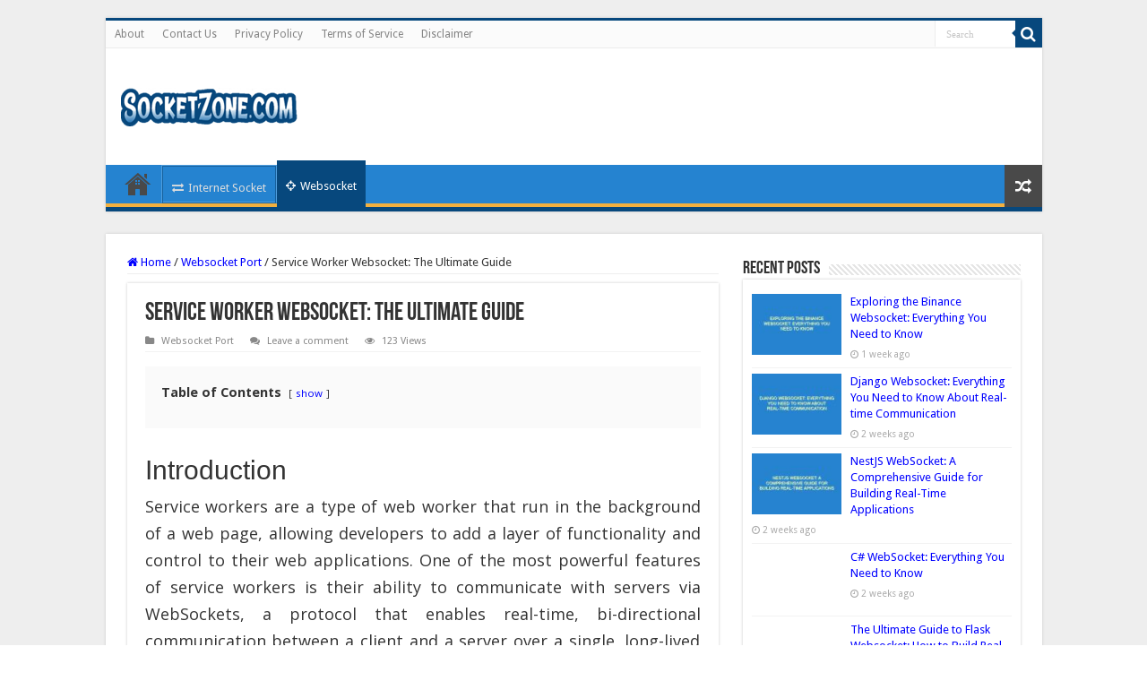

--- FILE ---
content_type: text/html; charset=UTF-8
request_url: https://socketzone.com/798/service-worker-websocket
body_size: 17510
content:
<!DOCTYPE html><html lang="en-US" prefix="og: https://ogp.me/ns#" prefix="og: http://ogp.me/ns#"><head><meta charset="UTF-8" /><link rel="profile" href="https://gmpg.org/xfn/11" /><link rel="pingback" href="https://socketzone.com/xmlrpc.php" /><meta property="og:title" content="Service Worker Websocket: The Ultimate Guide - SocketZone.com"/><meta property="og:type" content="article"/><meta property="og:description" content="IntroductionService workers are a type of web worker that run in the background of a web page, allow"/><meta property="og:url" content="https://socketzone.com/798/service-worker-websocket"/><meta property="og:site_name" content="SocketZone.com"/><meta property="og:image" content="https://socketzone.com/wp-content/uploads/2023/06/service-worker-websocket-the-ultimate-guide_798.jpg" /><title>Service Worker Websocket: The Ultimate Guide</title><meta name="description" content="Service Worker Websocket: The Ultimate Guide - Service workers are a type of web worker that run in the background of a web page, allowing developers to add a"/><meta name="robots" content="follow, index, max-snippet:-1, max-video-preview:-1, max-image-preview:large"/><link rel="canonical" href="https://socketzone.com/798/service-worker-websocket" /><meta property="og:locale" content="en_US" /><meta property="og:type" content="article" /><meta property="og:title" content="Service Worker Websocket: The Ultimate Guide" /><meta property="og:description" content="Service Worker Websocket: The Ultimate Guide - Service workers are a type of web worker that run in the background of a web page, allowing developers to add a" /><meta property="og:url" content="https://socketzone.com/798/service-worker-websocket" /><meta property="og:site_name" content="SocketZone.com" /><meta property="article:section" content="Websocket Port" /><meta property="og:image" content="https://socketzone.com/wp-content/uploads/2023/06/service-worker-websocket-the-ultimate-guide_798.jpg" /><meta property="og:image:secure_url" content="https://socketzone.com/wp-content/uploads/2023/06/service-worker-websocket-the-ultimate-guide_798.jpg" /><meta property="og:image:width" content="800" /><meta property="og:image:height" content="600" /><meta property="og:image:alt" content="service worker websocket" /><meta property="og:image:type" content="image/jpeg" /><meta property="article:published_time" content="2022-04-13T17:37:00+00:00" /><meta name="twitter:card" content="summary_large_image" /><meta name="twitter:title" content="Service Worker Websocket: The Ultimate Guide" /><meta name="twitter:description" content="Service Worker Websocket: The Ultimate Guide - Service workers are a type of web worker that run in the background of a web page, allowing developers to add a" /><meta name="twitter:image" content="https://socketzone.com/wp-content/uploads/2023/06/service-worker-websocket-the-ultimate-guide_798.jpg" /> <script type="application/ld+json" class="rank-math-schema">{"@context":"https://schema.org","@graph":[{"@type":["Person","Organization"],"@id":"https://socketzone.com/#person","name":"sockzone","logo":{"@type":"ImageObject","@id":"https://socketzone.com/#logo","url":"https://socketzone.com/wp-content/uploads/2022/12/cropped-favicon.png","contentUrl":"https://socketzone.com/wp-content/uploads/2022/12/cropped-favicon.png","caption":"SocketZone.com","inLanguage":"en-US","width":"512","height":"512"},"image":{"@type":"ImageObject","@id":"https://socketzone.com/#logo","url":"https://socketzone.com/wp-content/uploads/2022/12/cropped-favicon.png","contentUrl":"https://socketzone.com/wp-content/uploads/2022/12/cropped-favicon.png","caption":"SocketZone.com","inLanguage":"en-US","width":"512","height":"512"}},{"@type":"WebSite","@id":"https://socketzone.com/#website","url":"https://socketzone.com","name":"SocketZone.com","publisher":{"@id":"https://socketzone.com/#person"},"inLanguage":"en-US"},{"@type":"ImageObject","@id":"https://socketzone.com/wp-content/uploads/2023/06/service-worker-websocket-the-ultimate-guide_798.jpg","url":"https://socketzone.com/wp-content/uploads/2023/06/service-worker-websocket-the-ultimate-guide_798.jpg","width":"800","height":"600","inLanguage":"en-US"},{"@type":"WebPage","@id":"https://socketzone.com/798/service-worker-websocket#webpage","url":"https://socketzone.com/798/service-worker-websocket","name":"Service Worker Websocket: The Ultimate Guide","datePublished":"2022-04-13T17:37:00+00:00","dateModified":"2022-04-13T17:37:00+00:00","isPartOf":{"@id":"https://socketzone.com/#website"},"primaryImageOfPage":{"@id":"https://socketzone.com/wp-content/uploads/2023/06/service-worker-websocket-the-ultimate-guide_798.jpg"},"inLanguage":"en-US"},{"@type":"Person","@id":"https://socketzone.com/798/service-worker-websocket#author","name":"sockzone","image":{"@type":"ImageObject","@id":"https://secure.gravatar.com/avatar/6594a65c7d5ea409105397d7764b40f49bf35a90f84e03af89a98e37c1d4909f?s=96&amp;d=mm&amp;r=g","url":"https://secure.gravatar.com/avatar/6594a65c7d5ea409105397d7764b40f49bf35a90f84e03af89a98e37c1d4909f?s=96&amp;d=mm&amp;r=g","caption":"sockzone","inLanguage":"en-US"},"sameAs":["https://socketzone.com"]},{"@type":"BlogPosting","headline":"Service Worker Websocket: The Ultimate Guide","keywords":"service worker websocket","datePublished":"2022-04-13T17:37:00+00:00","dateModified":"2022-04-13T17:37:00+00:00","articleSection":"Websocket Port","author":{"@id":"https://socketzone.com/798/service-worker-websocket#author","name":"sockzone"},"publisher":{"@id":"https://socketzone.com/#person"},"description":"Service Worker Websocket: The Ultimate Guide - Service workers are a type of web worker that run in the background of a web page, allowing developers to add a","name":"Service Worker Websocket: The Ultimate Guide","@id":"https://socketzone.com/798/service-worker-websocket#richSnippet","isPartOf":{"@id":"https://socketzone.com/798/service-worker-websocket#webpage"},"image":{"@id":"https://socketzone.com/wp-content/uploads/2023/06/service-worker-websocket-the-ultimate-guide_798.jpg"},"inLanguage":"en-US","mainEntityOfPage":{"@id":"https://socketzone.com/798/service-worker-websocket#webpage"}}]}</script> <link rel='dns-prefetch' href='//fonts.googleapis.com' /><link rel="alternate" type="application/rss+xml" title="SocketZone.com &raquo; Feed" href="https://socketzone.com/feed" /><link rel="alternate" type="application/rss+xml" title="SocketZone.com &raquo; Comments Feed" href="https://socketzone.com/comments/feed" /><link rel="alternate" type="application/rss+xml" title="SocketZone.com &raquo; Service Worker Websocket: The Ultimate Guide Comments Feed" href="https://socketzone.com/798/service-worker-websocket/feed" /><link rel="alternate" title="oEmbed (JSON)" type="application/json+oembed" href="https://socketzone.com/wp-json/oembed/1.0/embed?url=https%3A%2F%2Fsocketzone.com%2F798%2Fservice-worker-websocket" /><link rel="alternate" title="oEmbed (XML)" type="text/xml+oembed" href="https://socketzone.com/wp-json/oembed/1.0/embed?url=https%3A%2F%2Fsocketzone.com%2F798%2Fservice-worker-websocket&#038;format=xml" /><style id='wp-img-auto-sizes-contain-inline-css' type='text/css'>img:is([sizes=auto i],[sizes^="auto," i]){contain-intrinsic-size:3000px 1500px}
/*# sourceURL=wp-img-auto-sizes-contain-inline-css */</style><style id='wp-emoji-styles-inline-css' type='text/css'>img.wp-smiley, img.emoji {
		display: inline !important;
		border: none !important;
		box-shadow: none !important;
		height: 1em !important;
		width: 1em !important;
		margin: 0 0.07em !important;
		vertical-align: -0.1em !important;
		background: none !important;
		padding: 0 !important;
	}
/*# sourceURL=wp-emoji-styles-inline-css */</style><link data-optimized="1" rel='stylesheet' id='wp-block-library-css' href='https://socketzone.com/wp-content/litespeed/css/92ea23517a9a0dc9150f302d3b4f8a2f.css?ver=f8a2f' type='text/css' media='all' /><style id='global-styles-inline-css' type='text/css'>:root{--wp--preset--aspect-ratio--square: 1;--wp--preset--aspect-ratio--4-3: 4/3;--wp--preset--aspect-ratio--3-4: 3/4;--wp--preset--aspect-ratio--3-2: 3/2;--wp--preset--aspect-ratio--2-3: 2/3;--wp--preset--aspect-ratio--16-9: 16/9;--wp--preset--aspect-ratio--9-16: 9/16;--wp--preset--color--black: #000000;--wp--preset--color--cyan-bluish-gray: #abb8c3;--wp--preset--color--white: #ffffff;--wp--preset--color--pale-pink: #f78da7;--wp--preset--color--vivid-red: #cf2e2e;--wp--preset--color--luminous-vivid-orange: #ff6900;--wp--preset--color--luminous-vivid-amber: #fcb900;--wp--preset--color--light-green-cyan: #7bdcb5;--wp--preset--color--vivid-green-cyan: #00d084;--wp--preset--color--pale-cyan-blue: #8ed1fc;--wp--preset--color--vivid-cyan-blue: #0693e3;--wp--preset--color--vivid-purple: #9b51e0;--wp--preset--gradient--vivid-cyan-blue-to-vivid-purple: linear-gradient(135deg,rgb(6,147,227) 0%,rgb(155,81,224) 100%);--wp--preset--gradient--light-green-cyan-to-vivid-green-cyan: linear-gradient(135deg,rgb(122,220,180) 0%,rgb(0,208,130) 100%);--wp--preset--gradient--luminous-vivid-amber-to-luminous-vivid-orange: linear-gradient(135deg,rgb(252,185,0) 0%,rgb(255,105,0) 100%);--wp--preset--gradient--luminous-vivid-orange-to-vivid-red: linear-gradient(135deg,rgb(255,105,0) 0%,rgb(207,46,46) 100%);--wp--preset--gradient--very-light-gray-to-cyan-bluish-gray: linear-gradient(135deg,rgb(238,238,238) 0%,rgb(169,184,195) 100%);--wp--preset--gradient--cool-to-warm-spectrum: linear-gradient(135deg,rgb(74,234,220) 0%,rgb(151,120,209) 20%,rgb(207,42,186) 40%,rgb(238,44,130) 60%,rgb(251,105,98) 80%,rgb(254,248,76) 100%);--wp--preset--gradient--blush-light-purple: linear-gradient(135deg,rgb(255,206,236) 0%,rgb(152,150,240) 100%);--wp--preset--gradient--blush-bordeaux: linear-gradient(135deg,rgb(254,205,165) 0%,rgb(254,45,45) 50%,rgb(107,0,62) 100%);--wp--preset--gradient--luminous-dusk: linear-gradient(135deg,rgb(255,203,112) 0%,rgb(199,81,192) 50%,rgb(65,88,208) 100%);--wp--preset--gradient--pale-ocean: linear-gradient(135deg,rgb(255,245,203) 0%,rgb(182,227,212) 50%,rgb(51,167,181) 100%);--wp--preset--gradient--electric-grass: linear-gradient(135deg,rgb(202,248,128) 0%,rgb(113,206,126) 100%);--wp--preset--gradient--midnight: linear-gradient(135deg,rgb(2,3,129) 0%,rgb(40,116,252) 100%);--wp--preset--font-size--small: 13px;--wp--preset--font-size--medium: 20px;--wp--preset--font-size--large: 36px;--wp--preset--font-size--x-large: 42px;--wp--preset--spacing--20: 0.44rem;--wp--preset--spacing--30: 0.67rem;--wp--preset--spacing--40: 1rem;--wp--preset--spacing--50: 1.5rem;--wp--preset--spacing--60: 2.25rem;--wp--preset--spacing--70: 3.38rem;--wp--preset--spacing--80: 5.06rem;--wp--preset--shadow--natural: 6px 6px 9px rgba(0, 0, 0, 0.2);--wp--preset--shadow--deep: 12px 12px 50px rgba(0, 0, 0, 0.4);--wp--preset--shadow--sharp: 6px 6px 0px rgba(0, 0, 0, 0.2);--wp--preset--shadow--outlined: 6px 6px 0px -3px rgb(255, 255, 255), 6px 6px rgb(0, 0, 0);--wp--preset--shadow--crisp: 6px 6px 0px rgb(0, 0, 0);}:where(.is-layout-flex){gap: 0.5em;}:where(.is-layout-grid){gap: 0.5em;}body .is-layout-flex{display: flex;}.is-layout-flex{flex-wrap: wrap;align-items: center;}.is-layout-flex > :is(*, div){margin: 0;}body .is-layout-grid{display: grid;}.is-layout-grid > :is(*, div){margin: 0;}:where(.wp-block-columns.is-layout-flex){gap: 2em;}:where(.wp-block-columns.is-layout-grid){gap: 2em;}:where(.wp-block-post-template.is-layout-flex){gap: 1.25em;}:where(.wp-block-post-template.is-layout-grid){gap: 1.25em;}.has-black-color{color: var(--wp--preset--color--black) !important;}.has-cyan-bluish-gray-color{color: var(--wp--preset--color--cyan-bluish-gray) !important;}.has-white-color{color: var(--wp--preset--color--white) !important;}.has-pale-pink-color{color: var(--wp--preset--color--pale-pink) !important;}.has-vivid-red-color{color: var(--wp--preset--color--vivid-red) !important;}.has-luminous-vivid-orange-color{color: var(--wp--preset--color--luminous-vivid-orange) !important;}.has-luminous-vivid-amber-color{color: var(--wp--preset--color--luminous-vivid-amber) !important;}.has-light-green-cyan-color{color: var(--wp--preset--color--light-green-cyan) !important;}.has-vivid-green-cyan-color{color: var(--wp--preset--color--vivid-green-cyan) !important;}.has-pale-cyan-blue-color{color: var(--wp--preset--color--pale-cyan-blue) !important;}.has-vivid-cyan-blue-color{color: var(--wp--preset--color--vivid-cyan-blue) !important;}.has-vivid-purple-color{color: var(--wp--preset--color--vivid-purple) !important;}.has-black-background-color{background-color: var(--wp--preset--color--black) !important;}.has-cyan-bluish-gray-background-color{background-color: var(--wp--preset--color--cyan-bluish-gray) !important;}.has-white-background-color{background-color: var(--wp--preset--color--white) !important;}.has-pale-pink-background-color{background-color: var(--wp--preset--color--pale-pink) !important;}.has-vivid-red-background-color{background-color: var(--wp--preset--color--vivid-red) !important;}.has-luminous-vivid-orange-background-color{background-color: var(--wp--preset--color--luminous-vivid-orange) !important;}.has-luminous-vivid-amber-background-color{background-color: var(--wp--preset--color--luminous-vivid-amber) !important;}.has-light-green-cyan-background-color{background-color: var(--wp--preset--color--light-green-cyan) !important;}.has-vivid-green-cyan-background-color{background-color: var(--wp--preset--color--vivid-green-cyan) !important;}.has-pale-cyan-blue-background-color{background-color: var(--wp--preset--color--pale-cyan-blue) !important;}.has-vivid-cyan-blue-background-color{background-color: var(--wp--preset--color--vivid-cyan-blue) !important;}.has-vivid-purple-background-color{background-color: var(--wp--preset--color--vivid-purple) !important;}.has-black-border-color{border-color: var(--wp--preset--color--black) !important;}.has-cyan-bluish-gray-border-color{border-color: var(--wp--preset--color--cyan-bluish-gray) !important;}.has-white-border-color{border-color: var(--wp--preset--color--white) !important;}.has-pale-pink-border-color{border-color: var(--wp--preset--color--pale-pink) !important;}.has-vivid-red-border-color{border-color: var(--wp--preset--color--vivid-red) !important;}.has-luminous-vivid-orange-border-color{border-color: var(--wp--preset--color--luminous-vivid-orange) !important;}.has-luminous-vivid-amber-border-color{border-color: var(--wp--preset--color--luminous-vivid-amber) !important;}.has-light-green-cyan-border-color{border-color: var(--wp--preset--color--light-green-cyan) !important;}.has-vivid-green-cyan-border-color{border-color: var(--wp--preset--color--vivid-green-cyan) !important;}.has-pale-cyan-blue-border-color{border-color: var(--wp--preset--color--pale-cyan-blue) !important;}.has-vivid-cyan-blue-border-color{border-color: var(--wp--preset--color--vivid-cyan-blue) !important;}.has-vivid-purple-border-color{border-color: var(--wp--preset--color--vivid-purple) !important;}.has-vivid-cyan-blue-to-vivid-purple-gradient-background{background: var(--wp--preset--gradient--vivid-cyan-blue-to-vivid-purple) !important;}.has-light-green-cyan-to-vivid-green-cyan-gradient-background{background: var(--wp--preset--gradient--light-green-cyan-to-vivid-green-cyan) !important;}.has-luminous-vivid-amber-to-luminous-vivid-orange-gradient-background{background: var(--wp--preset--gradient--luminous-vivid-amber-to-luminous-vivid-orange) !important;}.has-luminous-vivid-orange-to-vivid-red-gradient-background{background: var(--wp--preset--gradient--luminous-vivid-orange-to-vivid-red) !important;}.has-very-light-gray-to-cyan-bluish-gray-gradient-background{background: var(--wp--preset--gradient--very-light-gray-to-cyan-bluish-gray) !important;}.has-cool-to-warm-spectrum-gradient-background{background: var(--wp--preset--gradient--cool-to-warm-spectrum) !important;}.has-blush-light-purple-gradient-background{background: var(--wp--preset--gradient--blush-light-purple) !important;}.has-blush-bordeaux-gradient-background{background: var(--wp--preset--gradient--blush-bordeaux) !important;}.has-luminous-dusk-gradient-background{background: var(--wp--preset--gradient--luminous-dusk) !important;}.has-pale-ocean-gradient-background{background: var(--wp--preset--gradient--pale-ocean) !important;}.has-electric-grass-gradient-background{background: var(--wp--preset--gradient--electric-grass) !important;}.has-midnight-gradient-background{background: var(--wp--preset--gradient--midnight) !important;}.has-small-font-size{font-size: var(--wp--preset--font-size--small) !important;}.has-medium-font-size{font-size: var(--wp--preset--font-size--medium) !important;}.has-large-font-size{font-size: var(--wp--preset--font-size--large) !important;}.has-x-large-font-size{font-size: var(--wp--preset--font-size--x-large) !important;}
/*# sourceURL=global-styles-inline-css */</style><style id='classic-theme-styles-inline-css' type='text/css'>/*! This file is auto-generated */
.wp-block-button__link{color:#fff;background-color:#32373c;border-radius:9999px;box-shadow:none;text-decoration:none;padding:calc(.667em + 2px) calc(1.333em + 2px);font-size:1.125em}.wp-block-file__button{background:#32373c;color:#fff;text-decoration:none}
/*# sourceURL=/wp-includes/css/classic-themes.min.css */</style><link data-optimized="1" rel='stylesheet' id='contact-form-7-css' href='https://socketzone.com/wp-content/litespeed/css/d4c63e26df7e56e80d5de69e6b840bd9.css?ver=40bd9' type='text/css' media='all' /><link data-optimized="1" rel='stylesheet' id='tie-parent-css-css' href='https://socketzone.com/wp-content/litespeed/css/c7e60ac01f6e88f9dac9d849f98b7a8c.css?ver=b7a8c' type='text/css' media='all' /><link data-optimized="1" rel='stylesheet' id='tie-style-css' href='https://socketzone.com/wp-content/litespeed/css/3673a9a15fcec62b7fd3de380c8ad180.css?ver=ad180' type='text/css' media='all' /><link data-optimized="1" rel='stylesheet' id='tie-ilightbox-skin-css' href='https://socketzone.com/wp-content/litespeed/css/d0dfb0929133ca24bb18ddcb633218a1.css?ver=218a1' type='text/css' media='all' /><link rel='stylesheet' id='Droid+Sans-css' href='https://fonts.googleapis.com/css?family=Droid+Sans%3Aregular%2C700' type='text/css' media='all' /><link rel='stylesheet' id='Open+Sans-css' href='https://fonts.googleapis.com/css?family=Open+Sans%3A300%2C300italic%2Cregular%2Citalic%2C600%2C600italic%2C700%2C700italic%2C800%2C800italic' type='text/css' media='all' /> <script type="text/javascript" src="https://socketzone.com/wp-includes/js/jquery/jquery.min.js" id="jquery-core-js"></script> <script data-optimized="1" type="text/javascript" src="https://socketzone.com/wp-content/litespeed/js/8d8482dc1b70ab9c282f1244e439b15b.js?ver=9b15b" id="jquery-migrate-js"></script> <script type="text/javascript" id="tie-postviews-cache-js-extra">/*  */
var tieViewsCacheL10n = {"admin_ajax_url":"https://socketzone.com/wp-admin/admin-ajax.php","post_id":"798"};
//# sourceURL=tie-postviews-cache-js-extra
/*  */</script> <script data-optimized="1" type="text/javascript" src="https://socketzone.com/wp-content/litespeed/js/8e221a9f539ebaa8009f679a0d97dece.js?ver=7dece" id="tie-postviews-cache-js"></script> <link rel="https://api.w.org/" href="https://socketzone.com/wp-json/" /><link rel="alternate" title="JSON" type="application/json" href="https://socketzone.com/wp-json/wp/v2/posts/798" /><link rel="EditURI" type="application/rsd+xml" title="RSD" href="https://socketzone.com/xmlrpc.php?rsd" /><meta name="generator" content="WordPress 6.9" /><link rel='shortlink' href='https://socketzone.com/?p=798' /><link rel="shortcut icon" href="https://socketzone.com/wp-content/uploads/2022/12/cropped-favicon.png" title="Favicon" />
<!--[if IE]> <script type="text/javascript">jQuery(document).ready(function (){ jQuery(".menu-item").has("ul").children("a").attr("aria-haspopup", "true");});</script> <![endif]-->
<!--[if lt IE 9]> <script src="https://socketzone.com/wp-content/themes/sahifa/js/html5.js"></script> <script src="https://socketzone.com/wp-content/themes/sahifa/js/selectivizr-min.js"></script> <![endif]-->
<!--[if IE 9]><link rel="stylesheet" type="text/css" media="all" href="https://socketzone.com/wp-content/themes/sahifa/css/ie9.css" />
<![endif]-->
<!--[if IE 8]><link rel="stylesheet" type="text/css" media="all" href="https://socketzone.com/wp-content/themes/sahifa/css/ie8.css" />
<![endif]-->
<!--[if IE 7]><link rel="stylesheet" type="text/css" media="all" href="https://socketzone.com/wp-content/themes/sahifa/css/ie7.css" />
<![endif]--><meta name="viewport" content="width=device-width, initial-scale=1.0" /> <script async src="https://pagead2.googlesyndication.com/pagead/js/adsbygoogle.js?client=ca-pub-8431602746959336"
     crossorigin="anonymous"></script> <link rel="stylesheet" href="https://cdnjs.cloudflare.com/ajax/libs/font-awesome/4.7.0/css/font-awesome.min.css" integrity="sha512-SfTiTlX6kk+qitfevl/7LibUOeJWlt9rbyDn92a1DqWOw9vWG2MFoays0sgObmWazO5BQPiFucnnEAjpAB+/Sw==" crossorigin="anonymous" referrerpolicy="no-referrer" /><style type="text/css" media="screen">body{
	font-family: 'Droid Sans';
}

body.single .entry, body.page .entry{
	font-family: 'Open Sans';
	font-size : 18px;
	font-weight: normal;
	font-style: normal;
}

#main-nav,
.cat-box-content,
#sidebar .widget-container,
.post-listing,
#commentform {
	border-bottom-color: #07487d;
}

.search-block .search-button,
#topcontrol,
#main-nav ul li.current-menu-item a,
#main-nav ul li.current-menu-item a:hover,
#main-nav ul li.current_page_parent a,
#main-nav ul li.current_page_parent a:hover,
#main-nav ul li.current-menu-parent a,
#main-nav ul li.current-menu-parent a:hover,
#main-nav ul li.current-page-ancestor a,
#main-nav ul li.current-page-ancestor a:hover,
.pagination span.current,
.share-post span.share-text,
.flex-control-paging li a.flex-active,
.ei-slider-thumbs li.ei-slider-element,
.review-percentage .review-item span span,
.review-final-score,
.button,
a.button,
a.more-link,
#main-content input[type="submit"],
.form-submit #submit,
#login-form .login-button,
.widget-feedburner .feedburner-subscribe,
input[type="submit"],
#buddypress button,
#buddypress a.button,
#buddypress input[type=submit],
#buddypress input[type=reset],
#buddypress ul.button-nav li a,
#buddypress div.generic-button a,
#buddypress .comment-reply-link,
#buddypress div.item-list-tabs ul li a span,
#buddypress div.item-list-tabs ul li.selected a,
#buddypress div.item-list-tabs ul li.current a,
#buddypress #members-directory-form div.item-list-tabs ul li.selected span,
#members-list-options a.selected,
#groups-list-options a.selected,
body.dark-skin #buddypress div.item-list-tabs ul li a span,
body.dark-skin #buddypress div.item-list-tabs ul li.selected a,
body.dark-skin #buddypress div.item-list-tabs ul li.current a,
body.dark-skin #members-list-options a.selected,
body.dark-skin #groups-list-options a.selected,
.search-block-large .search-button,
#featured-posts .flex-next:hover,
#featured-posts .flex-prev:hover,
a.tie-cart span.shooping-count,
.woocommerce span.onsale,
.woocommerce-page span.onsale ,
.woocommerce .widget_price_filter .ui-slider .ui-slider-handle,
.woocommerce-page .widget_price_filter .ui-slider .ui-slider-handle,
#check-also-close,
a.post-slideshow-next,
a.post-slideshow-prev,
.widget_price_filter .ui-slider .ui-slider-handle,
.quantity .minus:hover,
.quantity .plus:hover,
.mejs-container .mejs-controls .mejs-time-rail .mejs-time-current,
#reading-position-indicator  {
	background-color:#07487d;
}

::-webkit-scrollbar-thumb{
	background-color:#07487d !important;
}

#theme-footer,
#theme-header,
.top-nav ul li.current-menu-item:before,
#main-nav .menu-sub-content ,
#main-nav ul ul,
#check-also-box {
	border-top-color: #07487d;
}

.search-block:after {
	border-right-color:#07487d;
}

body.rtl .search-block:after {
	border-left-color:#07487d;
}

#main-nav ul > li.menu-item-has-children:hover > a:after,
#main-nav ul > li.mega-menu:hover > a:after {
	border-color:transparent transparent #07487d;
}

.widget.timeline-posts li a:hover,
.widget.timeline-posts li a:hover span.tie-date {
	color: #07487d;
}

.widget.timeline-posts li a:hover span.tie-date:before {
	background: #07487d;
	border-color: #07487d;
}

#order_review,
#order_review_heading {
	border-color: #07487d;
}


.background-cover{
	background-color:#eeeeee !important;
	background-image : url('') !important;
	filter: progid:DXImageTransform.Microsoft.AlphaImageLoader(src='',sizingMethod='scale') !important;
	-ms-filter: "progid:DXImageTransform.Microsoft.AlphaImageLoader(src='',sizingMethod='scale')" !important;
}
	
a {
	color: #0000ff;
}
		
body.single .post .entry a, body.page .post .entry a {
	color: #0000ff;
}
		#main-nav {
	background: #2583d0;
	box-shadow: inset -1px -5px 0px -1px #f2b03f;
}

.entry {
	line-height: 1.7em;
}
.archive-meta p {
	font-size: initial;
	line-height: 1.5;
	text-align: justify;
	padding-bottom: 15px;
}
#main-nav ul li a { 
	border: 1px solid #16609d; 
}
#main-nav ul li { 
	border: 1px solid #509fdf; 
}</style> <script type="text/javascript">/*  */
				var sf_position = '0';
				var sf_templates = "<a href=\"{search_url_escaped}\">View All Results<\/a>";
				var sf_input = '.search-live';
				jQuery(document).ready(function(){
					jQuery(sf_input).ajaxyLiveSearch({"expand":false,"searchUrl":"https:\/\/socketzone.com\/?s=%s","text":"Search","delay":500,"iwidth":180,"width":315,"ajaxUrl":"https:\/\/socketzone.com\/wp-admin\/admin-ajax.php","rtl":0});
					jQuery(".live-search_ajaxy-selective-input").keyup(function() {
						var width = jQuery(this).val().length * 8;
						if(width < 50) {
							width = 50;
						}
						jQuery(this).width(width);
					});
					jQuery(".live-search_ajaxy-selective-search").click(function() {
						jQuery(this).find(".live-search_ajaxy-selective-input").focus();
					});
					jQuery(".live-search_ajaxy-selective-close").click(function() {
						jQuery(this).parent().remove();
					});
				});
			/*  */</script> <link data-optimized="1" rel='stylesheet' id='lwptoc-main-css' href='https://socketzone.com/wp-content/litespeed/css/a067cd324aa33474154cebd333e71f4e.css?ver=71f4e' type='text/css' media='all' /></head><body id="top" class="wp-singular post-template-default single single-post postid-798 single-format-standard wp-theme-sahifa wp-child-theme-sahifa-child lazy-enabled"><div class="wrapper-outer"><div class="background-cover"></div><aside id="slide-out"><div class="search-mobile"><form method="get" id="searchform-mobile" action="https://socketzone.com/">
<button class="search-button" type="submit" value="Search"><i class="fa fa-search"></i></button>
<input type="text" id="s-mobile" name="s" title="Search" value="Search" onfocus="if (this.value == 'Search') {this.value = '';}" onblur="if (this.value == '') {this.value = 'Search';}"  /></form></div><div class="social-icons"></div><div id="mobile-menu" ></div></aside><div id="wrapper" class="boxed"><div class="inner-wrapper"><header id="theme-header" class="theme-header"><div id="top-nav" class="top-nav"><div class="container"><div class="top-menu"><ul id="menu-top" class="menu"><li id="menu-item-28" class="menu-item menu-item-type-post_type menu-item-object-page menu-item-28"><a href="https://socketzone.com/about">About</a></li><li id="menu-item-29" class="menu-item menu-item-type-post_type menu-item-object-page menu-item-29"><a href="https://socketzone.com/contact-us">Contact Us</a></li><li id="menu-item-27" class="menu-item menu-item-type-post_type menu-item-object-page menu-item-privacy-policy menu-item-27"><a rel="privacy-policy" href="https://socketzone.com/privacy-policy">Privacy Policy</a></li><li id="menu-item-30" class="menu-item menu-item-type-post_type menu-item-object-page menu-item-30"><a href="https://socketzone.com/terms-of-service">Terms of Service</a></li><li id="menu-item-4294" class="menu-item menu-item-type-post_type menu-item-object-page menu-item-4294"><a href="https://socketzone.com/disclaimer">Disclaimer</a></li></ul></div><div class="search-block"><form method="get" id="searchform-header" action="https://socketzone.com/">
<button class="search-button" type="submit" value="Search"><i class="fa fa-search"></i></button>
<input class="search-live" type="text" id="s-header" name="s" title="Search" value="Search" onfocus="if (this.value == 'Search') {this.value = '';}" onblur="if (this.value == '') {this.value = 'Search';}"  /></form></div><div class="social-icons"></div></div></div><div class="header-content"><a id="slide-out-open" class="slide-out-open" href="#"><span></span></a><div class="logo" style=" margin-top:15px; margin-bottom:15px;"><h2>								<a title="SocketZone.com" href="https://socketzone.com/">
<img data-lazyloaded="1" src="[data-uri]" width="200" height="60" data-src="https://socketzone.com/wp-content/uploads/2022/12/socketzon-logo-blue.png" alt="SocketZone.com"  /><noscript><img width="200" height="60" src="https://socketzone.com/wp-content/uploads/2022/12/socketzon-logo-blue.png" alt="SocketZone.com"  /></noscript><strong>SocketZone.com Internet Socket | Websocket Information Blog</strong>
</a></h2></div><div class="clear"></div></div><nav id="main-nav" class="fixed-enabled"><div class="container"><div class="main-menu"><ul id="menu-primary" class="menu"><li id="menu-item-4286" class="menu-item menu-item-type-custom menu-item-object-custom menu-item-home menu-item-4286"><a href="https://socketzone.com/">Home</a></li><li id="menu-item-44" class="menu-item menu-item-type-taxonomy menu-item-object-category menu-item-44"><a href="https://socketzone.com/internet-socket"><i class="fa fa-exchange"></i>Internet Socket</a></li><li id="menu-item-236" class="menu-item menu-item-type-taxonomy menu-item-object-category current-post-ancestor current-menu-parent current-post-parent menu-item-236"><a href="https://socketzone.com/websocket-port"><i class="fa fa-crosshairs"></i>Websocket</a></li></ul></div>										<a href="https://socketzone.com/?tierand=1" class="random-article ttip" title="Random Article"><i class="fa fa-random"></i></a></div></nav></header><div id="main-content" class="container"> <script type="application/ld+json">{
    "@context": "https://schema.org/",
    "@type": "Book",
    "name": "Service Worker Websocket: The Ultimate Guide",
    "aggregateRating": {
    "@type": "AggregateRating",
    "ratingValue": "5",
    "ratingCount": "798",
    "bestRating": "5",
    "worstRating": "1"
    }
  }</script> <div class="content"><nav id="crumbs"><a href="https://socketzone.com/"><span class="fa fa-home" aria-hidden="true"></span> Home</a><span class="delimiter">/</span><a href="https://socketzone.com/websocket-port">Websocket Port</a><span class="delimiter">/</span><span class="current">Service Worker Websocket: The Ultimate Guide</span></nav><script type="application/ld+json">{"@context":"http:\/\/schema.org","@type":"BreadcrumbList","@id":"#Breadcrumb","itemListElement":[{"@type":"ListItem","position":1,"item":{"name":"Home","@id":"https:\/\/socketzone.com\/"}},{"@type":"ListItem","position":2,"item":{"name":"Websocket Port","@id":"https:\/\/socketzone.com\/websocket-port"}}]}</script> <article class="post-listing post-798 post type-post status-publish format-standard has-post-thumbnail  category-websocket-port" id="the-post"><div class="post-inner"><h1 class="name post-title entry-title"><span itemprop="name">Service Worker Websocket: The Ultimate Guide</span></h1><p class="post-meta">
<span class="post-cats"><i class="fa fa-folder"></i><a href="https://socketzone.com/websocket-port" rel="category tag">Websocket Port</a></span>
<span class="post-comments"><i class="fa fa-comments"></i><a href="https://socketzone.com/798/service-worker-websocket#respond">Leave a comment</a></span>
<span class="post-views"><i class="fa fa-eye"></i>123 Views</span></p><div class="clear"></div><div class="entry"><div class="lwptoc lwptoc-light lwptoc-notInherit" data-smooth-scroll="1" data-smooth-scroll-offset="24"><div class="lwptoc_i"><div class="lwptoc_header" style="font-size:80%;">
<b class="lwptoc_title">Table of Contents</b>                    <span class="lwptoc_toggle">
<a href="#" class="lwptoc_toggle_label" data-label="hide">show</a>            </span></div><div class="lwptoc_items" style="display:none;font-size:80%;"><div class="lwptoc_itemWrap"><div class="lwptoc_item">    <a href="#Introduction">
<span class="lwptoc_item_number">1.</span>
<span class="lwptoc_item_label">Introduction</span>
</a></div><div class="lwptoc_item">    <a href="#What_are_Service_Workers">
<span class="lwptoc_item_number">2.</span>
<span class="lwptoc_item_label">What are Service Workers?</span>
</a></div><div class="lwptoc_item">    <a href="#What_are_WebSockets">
<span class="lwptoc_item_number">3.</span>
<span class="lwptoc_item_label">What are WebSockets?</span>
</a></div><div class="lwptoc_item">    <a href="#Setting_Up_Service_Worker_WebSockets">
<span class="lwptoc_item_number">4.</span>
<span class="lwptoc_item_label">Setting Up Service Worker WebSockets</span>
</a></div><div class="lwptoc_item">    <a href="#Using_Service_Worker_WebSockets">
<span class="lwptoc_item_number">5.</span>
<span class="lwptoc_item_label">Using Service Worker WebSockets</span>
</a></div><div class="lwptoc_item">    <a href="#FAQ">
<span class="lwptoc_item_number">6.</span>
<span class="lwptoc_item_label">FAQ</span>
</a><div class="lwptoc_itemWrap"><div class="lwptoc_item">    <a href="#What_are_some_common_use_cases_for_service_worker_WebSockets">
<span class="lwptoc_item_number">6.1.</span>
<span class="lwptoc_item_label">What are some common use cases for service worker WebSockets?</span>
</a></div><div class="lwptoc_item">    <a href="#What_browsers_support_service_worker_WebSockets">
<span class="lwptoc_item_number">6.2.</span>
<span class="lwptoc_item_label">What browsers support service worker WebSockets?</span>
</a></div><div class="lwptoc_item">    <a href="#What_security_implications_should_I_consider_when_using_service_worker_WebSockets">
<span class="lwptoc_item_number">6.3.</span>
<span class="lwptoc_item_label">What security implications should I consider when using service worker WebSockets?</span>
</a></div><div class="lwptoc_item">    <a href="#How_can_I_handle_errors_when_using_service_worker_WebSockets">
<span class="lwptoc_item_number">6.4.</span>
<span class="lwptoc_item_label">How can I handle errors when using service worker WebSockets?</span>
</a></div><div class="lwptoc_item">    <a href="#Can_I_send_and_receive_large_amounts_of_data_using_service_worker_WebSockets">
<span class="lwptoc_item_number">6.5.</span>
<span class="lwptoc_item_label">Can I send and receive large amounts of data using service worker WebSockets?</span>
</a></div><div class="lwptoc_item">    <a href="#Conclusion">
<span class="lwptoc_item_number">6.6.</span>
<span class="lwptoc_item_label">Conclusion</span>
</a></div></div></div></div></div></div></div><h2><span id="Introduction">Introduction</span></h2><p>Service workers are a type of web worker that run in the background of a web page, allowing developers to add a layer of functionality and control to their web applications. One of the most powerful features of service workers is their ability to communicate with servers via WebSockets, a protocol that enables real-time, bi-directional communication between a client and a server over a single, long-lived connection. In this article, we’ll explore the ins and outs of using service worker WebSockets, including how to set them up, how to use them to send and receive data, and some best practices and tips for using them in your web applications.</p><h2><span id="What_are_Service_Workers">What are Service Workers?</span></h2><p>Service workers are a type of web worker that run in the background of a web page, separate from the main page thread. They enable developers to add functionality and control to web applications that can’t be achieved with traditional client-side scripting. Service workers can intercept and handle network requests, cache assets for offline use, and provide push notifications, among other things. They’re supported by all modern browsers, including Chrome, Firefox, Safari, and Edge.</p><h2><span id="What_are_WebSockets">What are WebSockets?</span></h2><p>WebSockets are a protocol that enables real-time, bi-directional communication between a client and a server over a single, long-lived connection. Unlike traditional HTTP requests, which are one-way and request-response based, WebSockets allow for continuous, two-way communication between a client and a server. This makes them ideal for applications that require real-time updates, such as chat rooms, online gaming, and stock tickers.</p><h2><span id="Setting_Up_Service_Worker_WebSockets">Setting Up Service Worker WebSockets</span></h2><p>Setting up a service worker WebSocket involves a few different steps:</p><ol><li><strong>Registering the service worker</strong>: The first step is to register the service worker in your web application. This is done using the <code>navigator.serviceWorker.register()</code> method, which tells the browser where to find your service worker script. The script should be located in the root directory of your website, and should be named <code>sw.js</code>.</li><li><strong>Opening a WebSocket connection</strong>: Once the service worker is registered, you can open a WebSocket connection using the <code>WebSocket()</code> constructor. This takes a single argument, which is the URL of the WebSocket server. This URL should be prefixed with <code>"ws://"</code>, or <code>"wss://"</code> if you’re using SSL.</li><li><strong>Listening for events</strong>: Once the WebSocket connection is open, you can listen for events using the WebSocket’s <code>addEventListener()</code> method. There are several different events you can listen for, including <code>open</code>, <code>message</code>, and <code>close</code>.</li><li><strong>Sending and receiving data</strong>: Finally, you can use the WebSocket’s <code>send()</code> method to send data to the server, and its <code>onmessage</code> event to receive data from the server.</li></ol><h2><span id="Using_Service_Worker_WebSockets">Using Service Worker WebSockets</span></h2><p>Once you’ve set up your service worker WebSocket, you can use it to send and receive data between the client and server. Here are a few tips and best practices for using service worker WebSockets:</p><ul><li><strong>Use the correct protocol</strong>: When opening a WebSocket connection, be sure to use the correct protocol prefix (<code>"ws://"</code> or <code>"wss://"</code>) depending on whether or not you’re using SSL.</li><li><strong>Handle errors gracefully</strong>: WebSocket connections can fail for a variety of reasons, such as network issues or server downtime. Be sure to handle errors gracefully by listening for the <code>error</code> event and displaying an appropriate error message to the user.</li><li><strong>Limit the amount of data sent</strong>: WebSockets can send and receive large amounts of data quickly, but it’s still important to limit the amount of data sent to avoid overwhelming the server or client. Consider using compression or chunking data into smaller packets.</li><li><strong>Consider security implications</strong>: Because service worker WebSockets run in the background of a web page, they have the potential to be abused for malicious purposes, such as stealing user data or executing code on behalf of the user. Be sure to implement appropriate security measures, such as using SSL and verifying the identity of the server.</li></ul><h2><span id="FAQ">FAQ</span></h2><h3><span id="What_are_some_common_use_cases_for_service_worker_WebSockets">What are some common use cases for service worker WebSockets?</span></h3><p>Service worker WebSockets are ideal for applications that require real-time updates, such as chat rooms, online gaming, and stock tickers. They can also be used to implement push notifications and other real-time features in web applications.</p><h3><span id="What_browsers_support_service_worker_WebSockets">What browsers support service worker WebSockets?</span></h3><p>All modern browsers, including Chrome, Firefox, Safari, and Edge, support service worker WebSockets.</p><h3><span id="What_security_implications_should_I_consider_when_using_service_worker_WebSockets">What security implications should I consider when using service worker WebSockets?</span></h3><p>Because service worker WebSockets run in the background of a web page, they have the potential to be abused for malicious purposes, such as stealing user data or executing code on behalf of the user. Be sure to implement appropriate security measures, such as using SSL and verifying the identity of the server.</p><h3><span id="How_can_I_handle_errors_when_using_service_worker_WebSockets">How can I handle errors when using service worker WebSockets?</span></h3><p>WebSocket connections can fail for a variety of reasons, such as network issues or server downtime. Be sure to handle errors gracefully by listening for the <code>error</code> event and displaying an appropriate error message to the user.</p><h3><span id="Can_I_send_and_receive_large_amounts_of_data_using_service_worker_WebSockets">Can I send and receive large amounts of data using service worker WebSockets?</span></h3><p>WebSockets can send and receive large amounts of data quickly, but it’s still important to limit the amount of data sent to avoid overwhelming the server or client. Consider using compression or chunking data into smaller packets.</p><h3><span id="Conclusion">Conclusion</span></h3><p>Service worker WebSockets are a powerful tool for web developers, enabling real-time, bi-directional communication between a client and server. By following best practices and implementing appropriate security measures, you can use service worker WebSockets to add real-time features and functionality to your web applications.</p></div><div class="share-post">
<span class="share-text">Share</span><ul class="flat-social"><li><a href="https://www.facebook.com/sharer.php?u=https://socketzone.com/?p=798" class="social-facebook" rel="external" target="_blank"><i class="fa fa-facebook"></i> <span>Facebook</span></a></li><li><a href="https://twitter.com/intent/tweet?text=Service+Worker+Websocket%3A+The+Ultimate+Guide&url=https://socketzone.com/?p=798" class="social-twitter" rel="external" target="_blank"><i class="fa fa-twitter"></i> <span>Twitter</span></a></li><li><a href="http://www.stumbleupon.com/submit?url=https://socketzone.com/?p=798&title=Service+Worker+Websocket%3A+The+Ultimate+Guide" class="social-stumble" rel="external" target="_blank"><i class="fa fa-stumbleupon"></i> <span>Stumbleupon</span></a></li><li><a href="https://www.linkedin.com/shareArticle?mini=true&amp;url=https://socketzone.com/798/service-worker-websocket&amp;title=Service+Worker+Websocket%3A+The+Ultimate+Guide" class="social-linkedin" rel="external" target="_blank"><i class="fa fa-linkedin"></i> <span>LinkedIn</span></a></li></ul><div class="clear"></div></div><div class="clear"></div></div> <script type="application/ld+json" class="tie-schema-graph">{"@context":"http:\/\/schema.org","@type":"BlogPosting","dateCreated":"2022-04-13T17:37:00+00:00","datePublished":"2022-04-13T17:37:00+00:00","dateModified":"2022-04-13T17:37:00+00:00","headline":"Service Worker Websocket: The Ultimate Guide","name":"Service Worker Websocket: The Ultimate Guide","keywords":[],"url":"https:\/\/socketzone.com\/798\/service-worker-websocket","description":"IntroductionService workers are a type of web worker that run in the background of a web page, allowing developers to add a layer of functionality and control to their web applications. One of the mos","copyrightYear":"2022","publisher":{"@id":"#Publisher","@type":"Organization","name":"SocketZone.com","logo":{"@type":"ImageObject","url":"https:\/\/socketzone.com\/wp-content\/uploads\/2022\/12\/socketzon-logo-retina.png"}},"sourceOrganization":{"@id":"#Publisher"},"copyrightHolder":{"@id":"#Publisher"},"mainEntityOfPage":{"@type":"WebPage","@id":"https:\/\/socketzone.com\/798\/service-worker-websocket","breadcrumb":{"@id":"#crumbs"}},"author":{"@type":"Person","name":"sockzone","url":"https:\/\/socketzone.com\/author\/sockzone"},"articleSection":"Websocket Port","articleBody":"IntroductionService workers are a type of web worker that run in the background of a web page, allowing developers to add a layer of functionality and control to their web applications. One of the most powerful features of service workers is their ability to communicate with servers via WebSockets, a protocol that enables real-time, bi-directional communication between a client and a server over a single, long-lived connection. In this article, we'll explore the ins and outs of using service worker WebSockets, including how to set them up, how to use them to send and receive data, and some best practices and tips for using them in your web applications.What are Service Workers?Service workers are a type of web worker that run in the background of a web page, separate from the main page thread. They enable developers to add functionality and control to web applications that can't be achieved with traditional client-side scripting. Service workers can intercept and handle network requests, cache assets for offline use, and provide push notifications, among other things. They're supported by all modern browsers, including Chrome, Firefox, Safari, and Edge.What are WebSockets?WebSockets are a protocol that enables real-time, bi-directional communication between a client and a server over a single, long-lived connection. Unlike traditional HTTP requests, which are one-way and request-response based, WebSockets allow for continuous, two-way communication between a client and a server. This makes them ideal for applications that require real-time updates, such as chat rooms, online gaming, and stock tickers.Setting Up Service Worker WebSocketsSetting up a service worker WebSocket involves a few different steps:Registering the service worker: The first step is to register the service worker in your web application. This is done using the navigator.serviceWorker.register() method, which tells the browser where to find your service worker script. The script should be located in the root directory of your website, and should be named sw.js.Opening a WebSocket connection: Once the service worker is registered, you can open a WebSocket connection using the WebSocket() constructor. This takes a single argument, which is the URL of the WebSocket server. This URL should be prefixed with \"ws:\/\/\", or \"wss:\/\/\" if you're using SSL.Listening for events: Once the WebSocket connection is open, you can listen for events using the WebSocket's addEventListener() method. There are several different events you can listen for, including open, message, and close.Sending and receiving data: Finally, you can use the WebSocket's send() method to send data to the server, and its onmessage event to receive data from the server.Using Service Worker WebSocketsOnce you've set up your service worker WebSocket, you can use it to send and receive data between the client and server. Here are a few tips and best practices for using service worker WebSockets:Use the correct protocol: When opening a WebSocket connection, be sure to use the correct protocol prefix (\"ws:\/\/\" or \"wss:\/\/\") depending on whether or not you're using SSL.Handle errors gracefully: WebSocket connections can fail for a variety of reasons, such as network issues or server downtime. Be sure to handle errors gracefully by listening for the error event and displaying an appropriate error message to the user.Limit the amount of data sent: WebSockets can send and receive large amounts of data quickly, but it's still important to limit the amount of data sent to avoid overwhelming the server or client. Consider using compression or chunking data into smaller packets.Consider security implications: Because service worker WebSockets run in the background of a web page, they have the potential to be abused for malicious purposes, such as stealing user data or executing code on behalf of the user. Be sure to implement appropriate security measures, such as using SSL and verifying the identity of the server.FAQWhat are some common use cases for service worker WebSockets?Service worker WebSockets are ideal for applications that require real-time updates, such as chat rooms, online gaming, and stock tickers. They can also be used to implement push notifications and other real-time features in web applications.What browsers support service worker WebSockets?All modern browsers, including Chrome, Firefox, Safari, and Edge, support service worker WebSockets.What security implications should I consider when using service worker WebSockets?Because service worker WebSockets run in the background of a web page, they have the potential to be abused for malicious purposes, such as stealing user data or executing code on behalf of the user. Be sure to implement appropriate security measures, such as using SSL and verifying the identity of the server.How can I handle errors when using service worker WebSockets?WebSocket connections can fail for a variety of reasons, such as network issues or server downtime. Be sure to handle errors gracefully by listening for the error event and displaying an appropriate error message to the user.Can I send and receive large amounts of data using service worker WebSockets?WebSockets can send and receive large amounts of data quickly, but it's still important to limit the amount of data sent to avoid overwhelming the server or client. Consider using compression or chunking data into smaller packets.ConclusionService worker WebSockets are a powerful tool for web developers, enabling real-time, bi-directional communication between a client and server. By following best practices and implementing appropriate security measures, you can use service worker WebSockets to add real-time features and functionality to your web applications.","image":{"@type":"ImageObject","url":"https:\/\/socketzone.com\/wp-content\/uploads\/2023\/06\/service-worker-websocket-the-ultimate-guide_798.jpg","width":800,"height":600}}</script> </article><section id="related_posts"><div class="block-head"><h3>Related Articles</h3><div class="stripe-line"></div></div><div class="post-listing"><div class="related-item"><div class="post-thumbnail">
<a href="https://socketzone.com/380/binance-websocket">
<img data-lazyloaded="1" src="[data-uri]" width="310" height="165" data-src="https://socketzone.com/wp-content/uploads/2023/06/exploring-the-binance-websocket-everything-you-need-to-know_380-310x165.jpg" class="attachment-tie-medium size-tie-medium wp-post-image" alt="Exploring the Binance Websocket: Everything You Need to Know - exploring the binance websocket everything you need to know 380 1 image" decoding="async" fetchpriority="high" title="Exploring the Binance Websocket: Everything You Need to Know 1"><noscript><img width="310" height="165" src="https://socketzone.com/wp-content/uploads/2023/06/exploring-the-binance-websocket-everything-you-need-to-know_380-310x165.jpg" class="attachment-tie-medium size-tie-medium wp-post-image" alt="Exploring the Binance Websocket: Everything You Need to Know - exploring the binance websocket everything you need to know 380 1 image" decoding="async" fetchpriority="high" title="Exploring the Binance Websocket: Everything You Need to Know 1"></noscript>						<span class="fa overlay-icon"></span>
</a></div><h3><a href="https://socketzone.com/380/binance-websocket" rel="bookmark">Exploring the Binance Websocket: Everything You Need to Know</a></h3><p class="post-meta"><span class="tie-date"><i class="fa fa-clock-o"></i>1 week ago</span></p></div><div class="related-item"><div class="post-thumbnail">
<a href="https://socketzone.com/376/django-websocket">
<img data-lazyloaded="1" src="[data-uri]" width="310" height="165" data-src="https://socketzone.com/wp-content/uploads/2023/06/django-websocket-everything-you-need-to-know-about-real-time-communication_376-310x165.jpg" class="attachment-tie-medium size-tie-medium wp-post-image" alt="Django Websocket: Everything You Need to Know About Real-time Communication - django websocket everything you need to know about real time communication 376 2 image" decoding="async" title="Django Websocket: Everything You Need to Know About Real-time Communication 2"><noscript><img width="310" height="165" src="https://socketzone.com/wp-content/uploads/2023/06/django-websocket-everything-you-need-to-know-about-real-time-communication_376-310x165.jpg" class="attachment-tie-medium size-tie-medium wp-post-image" alt="Django Websocket: Everything You Need to Know About Real-time Communication - django websocket everything you need to know about real time communication 376 2 image" decoding="async" title="Django Websocket: Everything You Need to Know About Real-time Communication 2"></noscript>						<span class="fa overlay-icon"></span>
</a></div><h3><a href="https://socketzone.com/376/django-websocket" rel="bookmark">Django Websocket: Everything You Need to Know About Real-time Communication</a></h3><p class="post-meta"><span class="tie-date"><i class="fa fa-clock-o"></i>2 weeks ago</span></p></div><div class="related-item"><div class="post-thumbnail">
<a href="https://socketzone.com/18/nestjs-websocket">
<img data-lazyloaded="1" src="[data-uri]" width="310" height="165" data-src="https://socketzone.com/wp-content/uploads/2023/06/nestjs-websocket-a-comprehensive-guide-for-building-real-time-applications_18-310x165.jpg" class="attachment-tie-medium size-tie-medium wp-post-image" alt="NestJS WebSocket: A Comprehensive Guide for Building Real-Time Applications - nestjs websocket a comprehensive guide for building real time applications 18 3 image" decoding="async" title="NestJS WebSocket: A Comprehensive Guide for Building Real-Time Applications 3"><noscript><img width="310" height="165" src="https://socketzone.com/wp-content/uploads/2023/06/nestjs-websocket-a-comprehensive-guide-for-building-real-time-applications_18-310x165.jpg" class="attachment-tie-medium size-tie-medium wp-post-image" alt="NestJS WebSocket: A Comprehensive Guide for Building Real-Time Applications - nestjs websocket a comprehensive guide for building real time applications 18 3 image" decoding="async" title="NestJS WebSocket: A Comprehensive Guide for Building Real-Time Applications 3"></noscript>						<span class="fa overlay-icon"></span>
</a></div><h3><a href="https://socketzone.com/18/nestjs-websocket" rel="bookmark">NestJS WebSocket: A Comprehensive Guide for Building Real-Time Applications</a></h3><p class="post-meta"><span class="tie-date"><i class="fa fa-clock-o"></i>2 weeks ago</span></p></div><div class="clear"></div></div></section><div id="comments"><div class="clear"></div><div id="respond" class="comment-respond"><h3 id="reply-title" class="comment-reply-title">Leave a Reply <small><a rel="nofollow" id="cancel-comment-reply-link" href="/798/service-worker-websocket#respond" style="display:none;">Cancel reply</a></small></h3><form action="https://socketzone.com/wp-comments-post.php" method="post" id="commentform" class="comment-form"><p class="comment-notes"><span id="email-notes">Your email address will not be published.</span> <span class="required-field-message">Required fields are marked <span class="required">*</span></span></p><p class="comment-form-comment"><label for="comment">Comment <span class="required">*</span></label><textarea id="comment" name="comment" cols="45" rows="8" maxlength="65525" required></textarea></p><p class="comment-form-author"><label for="author">Name <span class="required">*</span></label> <input id="author" name="author" type="text" value="" size="30" maxlength="245" autocomplete="name" required /></p><p class="comment-form-email"><label for="email">Email <span class="required">*</span></label> <input id="email" name="email" type="email" value="" size="30" maxlength="100" aria-describedby="email-notes" autocomplete="email" required /></p><p class="comment-form-url"><label for="url">Website</label> <input id="url" name="url" type="url" value="" size="30" maxlength="200" autocomplete="url" /></p><p class="comment-form-cookies-consent"><input id="wp-comment-cookies-consent" name="wp-comment-cookies-consent" type="checkbox" value="yes" /> <label for="wp-comment-cookies-consent">Save my name, email, and website in this browser for the next time I comment.</label></p><p class="form-submit"><input name="submit" type="submit" id="submit" class="submit" value="Post Comment" /> <input type='hidden' name='comment_post_ID' value='798' id='comment_post_ID' />
<input type='hidden' name='comment_parent' id='comment_parent' value='0' /></p></form></div></div></div><aside id="sidebar"><div class="theiaStickySidebar"><div id="posts-list-widget-2" class="widget posts-list"><div class="widget-top"><h4>Recent Posts</h4><div class="stripe-line"></div></div><div class="widget-container"><ul><li ><div class="post-thumbnail">
<a href="https://socketzone.com/380/binance-websocket" rel="bookmark"><img data-lazyloaded="1" src="[data-uri]" width="110" height="75" data-src="https://socketzone.com/wp-content/uploads/2023/06/exploring-the-binance-websocket-everything-you-need-to-know_380-110x75.jpg" class="attachment-tie-small size-tie-small wp-post-image" alt="Exploring the Binance Websocket: Everything You Need to Know - exploring the binance websocket everything you need to know 380 4 image" decoding="async" title="Exploring the Binance Websocket: Everything You Need to Know 4"><noscript><img width="110" height="75" src="https://socketzone.com/wp-content/uploads/2023/06/exploring-the-binance-websocket-everything-you-need-to-know_380-110x75.jpg" class="attachment-tie-small size-tie-small wp-post-image" alt="Exploring the Binance Websocket: Everything You Need to Know - exploring the binance websocket everything you need to know 380 4 image" decoding="async" title="Exploring the Binance Websocket: Everything You Need to Know 4"></noscript><span class="fa overlay-icon"></span></a></div><h3><a href="https://socketzone.com/380/binance-websocket">Exploring the Binance Websocket: Everything You Need to Know</a></h3>
<span class="tie-date"><i class="fa fa-clock-o"></i>1 week ago</span></li><li ><div class="post-thumbnail">
<a href="https://socketzone.com/376/django-websocket" rel="bookmark"><img data-lazyloaded="1" src="[data-uri]" width="110" height="75" data-src="https://socketzone.com/wp-content/uploads/2023/06/django-websocket-everything-you-need-to-know-about-real-time-communication_376-110x75.jpg" class="attachment-tie-small size-tie-small wp-post-image" alt="Django Websocket: Everything You Need to Know About Real-time Communication - django websocket everything you need to know about real time communication 376 5 image" decoding="async" title="Django Websocket: Everything You Need to Know About Real-time Communication 5"><noscript><img width="110" height="75" src="https://socketzone.com/wp-content/uploads/2023/06/django-websocket-everything-you-need-to-know-about-real-time-communication_376-110x75.jpg" class="attachment-tie-small size-tie-small wp-post-image" alt="Django Websocket: Everything You Need to Know About Real-time Communication - django websocket everything you need to know about real time communication 376 5 image" decoding="async" title="Django Websocket: Everything You Need to Know About Real-time Communication 5"></noscript><span class="fa overlay-icon"></span></a></div><h3><a href="https://socketzone.com/376/django-websocket">Django Websocket: Everything You Need to Know About Real-time Communication</a></h3>
<span class="tie-date"><i class="fa fa-clock-o"></i>2 weeks ago</span></li><li ><div class="post-thumbnail">
<a href="https://socketzone.com/18/nestjs-websocket" rel="bookmark"><img data-lazyloaded="1" src="[data-uri]" width="110" height="75" data-src="https://socketzone.com/wp-content/uploads/2023/06/nestjs-websocket-a-comprehensive-guide-for-building-real-time-applications_18-110x75.jpg" class="attachment-tie-small size-tie-small wp-post-image" alt="NestJS WebSocket: A Comprehensive Guide for Building Real-Time Applications - nestjs websocket a comprehensive guide for building real time applications 18 6 image" decoding="async" title="NestJS WebSocket: A Comprehensive Guide for Building Real-Time Applications 6"><noscript><img width="110" height="75" src="https://socketzone.com/wp-content/uploads/2023/06/nestjs-websocket-a-comprehensive-guide-for-building-real-time-applications_18-110x75.jpg" class="attachment-tie-small size-tie-small wp-post-image" alt="NestJS WebSocket: A Comprehensive Guide for Building Real-Time Applications - nestjs websocket a comprehensive guide for building real time applications 18 6 image" decoding="async" title="NestJS WebSocket: A Comprehensive Guide for Building Real-Time Applications 6"></noscript><span class="fa overlay-icon"></span></a></div><h3><a href="https://socketzone.com/18/nestjs-websocket">NestJS WebSocket: A Comprehensive Guide for Building Real-Time Applications</a></h3>
<span class="tie-date"><i class="fa fa-clock-o"></i>2 weeks ago</span></li><li ><div class="post-thumbnail">
<a href="https://socketzone.com/16/c-websocket" rel="bookmark"><img data-lazyloaded="1" src="[data-uri]" width="110" height="75" data-src="https://socketzone.com/wp-content/uploads/2023/06/c-websocket-everything-you-need-to-know_16-110x75.jpg" class="attachment-tie-small size-tie-small wp-post-image" alt="C# WebSocket: Everything You Need to Know - c websocket everything you need to know 16 7 image" decoding="async" title="C# WebSocket: Everything You Need to Know 7"><noscript><img width="110" height="75" src="https://socketzone.com/wp-content/uploads/2023/06/c-websocket-everything-you-need-to-know_16-110x75.jpg" class="attachment-tie-small size-tie-small wp-post-image" alt="C# WebSocket: Everything You Need to Know - c websocket everything you need to know 16 7 image" decoding="async" title="C# WebSocket: Everything You Need to Know 7"></noscript><span class="fa overlay-icon"></span></a></div><h3><a href="https://socketzone.com/16/c-websocket">C# WebSocket: Everything You Need to Know</a></h3>
<span class="tie-date"><i class="fa fa-clock-o"></i>2 weeks ago</span></li><li ><div class="post-thumbnail">
<a href="https://socketzone.com/17/flask-websocket" rel="bookmark"><img data-lazyloaded="1" src="[data-uri]" width="110" height="75" data-src="https://socketzone.com/wp-content/uploads/2023/06/the-ultimate-guide-to-flask-websocket-how-to-build-real-time-applications_17-110x75.jpg" class="attachment-tie-small size-tie-small wp-post-image" alt="The Ultimate Guide to Flask Websocket: How to Build Real-Time Applications - the ultimate guide to flask websocket how to build real time applications 17 8 image" decoding="async" title="The Ultimate Guide to Flask Websocket: How to Build Real-Time Applications 8"><noscript><img width="110" height="75" src="https://socketzone.com/wp-content/uploads/2023/06/the-ultimate-guide-to-flask-websocket-how-to-build-real-time-applications_17-110x75.jpg" class="attachment-tie-small size-tie-small wp-post-image" alt="The Ultimate Guide to Flask Websocket: How to Build Real-Time Applications - the ultimate guide to flask websocket how to build real time applications 17 8 image" decoding="async" title="The Ultimate Guide to Flask Websocket: How to Build Real-Time Applications 8"></noscript><span class="fa overlay-icon"></span></a></div><h3><a href="https://socketzone.com/17/flask-websocket">The Ultimate Guide to Flask Websocket: How to Build Real-Time Applications</a></h3>
<span class="tie-date"><i class="fa fa-clock-o"></i>2 weeks ago</span></li></ul><div class="clear"></div></div></div></div></aside><div class="clear"></div></div><div class="clear"></div><div class="footer-bottom"><div class="container"><div class="alignright">
<a href="/about">About</a> | <a href="/contact-us">Contact Us</a> | <a rel="privacy-policy" href="/privacy-policy">Privacy Policy</a> | <a href="/terms-of-service">Terms of Service</a> | <a href="/disclaimer">Disclaimer</a></div><div class="social-icons"></div><div class="alignleft">
© Copyright 2026</div><div class="clear"></div></div></div></div></div></div><div id="topcontrol" class="fa fa-angle-up" title="Scroll To Top"></div><div id="fb-root"></div> <script type="speculationrules">{"prefetch":[{"source":"document","where":{"and":[{"href_matches":"/*"},{"not":{"href_matches":["/wp-*.php","/wp-admin/*","/wp-content/uploads/*","/wp-content/*","/wp-content/plugins/*","/wp-content/themes/sahifa-child/*","/wp-content/themes/sahifa/*","/*\\?(.+)"]}},{"not":{"selector_matches":"a[rel~=\"nofollow\"]"}},{"not":{"selector_matches":".no-prefetch, .no-prefetch a"}}]},"eagerness":"conservative"}]}</script> <div id="reading-position-indicator"></div><script data-optimized="1" type="text/javascript" src="https://socketzone.com/wp-content/litespeed/js/34595cdde02d9d90e2ec36104bcb116c.js?ver=b116c" id="wp-hooks-js"></script> <script data-optimized="1" type="text/javascript" src="https://socketzone.com/wp-content/litespeed/js/6474e1a4d8061c5ed0faa8b9af5b72ab.js?ver=b72ab" id="wp-i18n-js"></script> <script type="text/javascript" id="wp-i18n-js-after">/*  */
wp.i18n.setLocaleData( { 'text direction\u0004ltr': [ 'ltr' ] } );
//# sourceURL=wp-i18n-js-after
/*  */</script> <script data-optimized="1" type="text/javascript" src="https://socketzone.com/wp-content/litespeed/js/e157c430e07580ae55387c90365de177.js?ver=de177" id="swv-js"></script> <script type="text/javascript" id="contact-form-7-js-before">/*  */
var wpcf7 = {
    "api": {
        "root": "https:\/\/socketzone.com\/wp-json\/",
        "namespace": "contact-form-7\/v1"
    },
    "cached": 1
};
//# sourceURL=contact-form-7-js-before
/*  */</script> <script data-optimized="1" type="text/javascript" src="https://socketzone.com/wp-content/litespeed/js/fb507369481a76ffcb20f132f934f9f4.js?ver=4f9f4" id="contact-form-7-js"></script> <script type="text/javascript" id="tie-scripts-js-extra">/*  */
var tie = {"mobile_menu_active":"true","mobile_menu_top":"","lightbox_all":"true","lightbox_gallery":"true","woocommerce_lightbox":"","lightbox_skin":"dark","lightbox_thumb":"vertical","lightbox_arrows":"","sticky_sidebar":"1","is_singular":"1","reading_indicator":"true","lang_no_results":"No Results","lang_results_found":"Results Found"};
//# sourceURL=tie-scripts-js-extra
/*  */</script> <script data-optimized="1" type="text/javascript" src="https://socketzone.com/wp-content/litespeed/js/2e70ccdd2545ed833774f9e5a8cc55eb.js?ver=c55eb" id="tie-scripts-js"></script> <script data-optimized="1" type="text/javascript" src="https://socketzone.com/wp-content/litespeed/js/9170341287e807514df67e1ed3ad13c2.js?ver=d13c2" id="tie-ilightbox-js"></script> <script data-optimized="1" type="text/javascript" src="https://socketzone.com/wp-content/litespeed/js/3dad5220494a7b2b092950e96071f2c3.js?ver=1f2c3" id="comment-reply-js" async="async" data-wp-strategy="async" fetchpriority="low"></script> <script data-optimized="1" type="text/javascript" src="https://socketzone.com/wp-content/litespeed/js/e8a805d8f3ea85c2d931b4dc14b493ef.js?ver=493ef" id="tie-search-js"></script> <script data-optimized="1" type="text/javascript" src="https://socketzone.com/wp-content/litespeed/js/6b67ed5508a0131795ac47fd4cc89f7d.js?ver=89f7d" id="lwptoc-main-js"></script> <script id="wp-emoji-settings" type="application/json">{"baseUrl":"https://s.w.org/images/core/emoji/17.0.2/72x72/","ext":".png","svgUrl":"https://s.w.org/images/core/emoji/17.0.2/svg/","svgExt":".svg","source":{"concatemoji":"https://socketzone.com/wp-includes/js/wp-emoji-release.min.js"}}</script> <script type="module">/*  */
/*! This file is auto-generated */
const a=JSON.parse(document.getElementById("wp-emoji-settings").textContent),o=(window._wpemojiSettings=a,"wpEmojiSettingsSupports"),s=["flag","emoji"];function i(e){try{var t={supportTests:e,timestamp:(new Date).valueOf()};sessionStorage.setItem(o,JSON.stringify(t))}catch(e){}}function c(e,t,n){e.clearRect(0,0,e.canvas.width,e.canvas.height),e.fillText(t,0,0);t=new Uint32Array(e.getImageData(0,0,e.canvas.width,e.canvas.height).data);e.clearRect(0,0,e.canvas.width,e.canvas.height),e.fillText(n,0,0);const a=new Uint32Array(e.getImageData(0,0,e.canvas.width,e.canvas.height).data);return t.every((e,t)=>e===a[t])}function p(e,t){e.clearRect(0,0,e.canvas.width,e.canvas.height),e.fillText(t,0,0);var n=e.getImageData(16,16,1,1);for(let e=0;e<n.data.length;e++)if(0!==n.data[e])return!1;return!0}function u(e,t,n,a){switch(t){case"flag":return n(e,"\ud83c\udff3\ufe0f\u200d\u26a7\ufe0f","\ud83c\udff3\ufe0f\u200b\u26a7\ufe0f")?!1:!n(e,"\ud83c\udde8\ud83c\uddf6","\ud83c\udde8\u200b\ud83c\uddf6")&&!n(e,"\ud83c\udff4\udb40\udc67\udb40\udc62\udb40\udc65\udb40\udc6e\udb40\udc67\udb40\udc7f","\ud83c\udff4\u200b\udb40\udc67\u200b\udb40\udc62\u200b\udb40\udc65\u200b\udb40\udc6e\u200b\udb40\udc67\u200b\udb40\udc7f");case"emoji":return!a(e,"\ud83e\u1fac8")}return!1}function f(e,t,n,a){let r;const o=(r="undefined"!=typeof WorkerGlobalScope&&self instanceof WorkerGlobalScope?new OffscreenCanvas(300,150):document.createElement("canvas")).getContext("2d",{willReadFrequently:!0}),s=(o.textBaseline="top",o.font="600 32px Arial",{});return e.forEach(e=>{s[e]=t(o,e,n,a)}),s}function r(e){var t=document.createElement("script");t.src=e,t.defer=!0,document.head.appendChild(t)}a.supports={everything:!0,everythingExceptFlag:!0},new Promise(t=>{let n=function(){try{var e=JSON.parse(sessionStorage.getItem(o));if("object"==typeof e&&"number"==typeof e.timestamp&&(new Date).valueOf()<e.timestamp+604800&&"object"==typeof e.supportTests)return e.supportTests}catch(e){}return null}();if(!n){if("undefined"!=typeof Worker&&"undefined"!=typeof OffscreenCanvas&&"undefined"!=typeof URL&&URL.createObjectURL&&"undefined"!=typeof Blob)try{var e="postMessage("+f.toString()+"("+[JSON.stringify(s),u.toString(),c.toString(),p.toString()].join(",")+"));",a=new Blob([e],{type:"text/javascript"});const r=new Worker(URL.createObjectURL(a),{name:"wpTestEmojiSupports"});return void(r.onmessage=e=>{i(n=e.data),r.terminate(),t(n)})}catch(e){}i(n=f(s,u,c,p))}t(n)}).then(e=>{for(const n in e)a.supports[n]=e[n],a.supports.everything=a.supports.everything&&a.supports[n],"flag"!==n&&(a.supports.everythingExceptFlag=a.supports.everythingExceptFlag&&a.supports[n]);var t;a.supports.everythingExceptFlag=a.supports.everythingExceptFlag&&!a.supports.flag,a.supports.everything||((t=a.source||{}).concatemoji?r(t.concatemoji):t.wpemoji&&t.twemoji&&(r(t.twemoji),r(t.wpemoji)))});
//# sourceURL=https://socketzone.com/wp-includes/js/wp-emoji-loader.min.js
/*  */</script> <script data-no-optimize="1">window.lazyLoadOptions=Object.assign({},{threshold:300},window.lazyLoadOptions||{});!function(t,e){"object"==typeof exports&&"undefined"!=typeof module?module.exports=e():"function"==typeof define&&define.amd?define(e):(t="undefined"!=typeof globalThis?globalThis:t||self).LazyLoad=e()}(this,function(){"use strict";function e(){return(e=Object.assign||function(t){for(var e=1;e<arguments.length;e++){var n,a=arguments[e];for(n in a)Object.prototype.hasOwnProperty.call(a,n)&&(t[n]=a[n])}return t}).apply(this,arguments)}function o(t){return e({},at,t)}function l(t,e){return t.getAttribute(gt+e)}function c(t){return l(t,vt)}function s(t,e){return function(t,e,n){e=gt+e;null!==n?t.setAttribute(e,n):t.removeAttribute(e)}(t,vt,e)}function i(t){return s(t,null),0}function r(t){return null===c(t)}function u(t){return c(t)===_t}function d(t,e,n,a){t&&(void 0===a?void 0===n?t(e):t(e,n):t(e,n,a))}function f(t,e){et?t.classList.add(e):t.className+=(t.className?" ":"")+e}function _(t,e){et?t.classList.remove(e):t.className=t.className.replace(new RegExp("(^|\\s+)"+e+"(\\s+|$)")," ").replace(/^\s+/,"").replace(/\s+$/,"")}function g(t){return t.llTempImage}function v(t,e){!e||(e=e._observer)&&e.unobserve(t)}function b(t,e){t&&(t.loadingCount+=e)}function p(t,e){t&&(t.toLoadCount=e)}function n(t){for(var e,n=[],a=0;e=t.children[a];a+=1)"SOURCE"===e.tagName&&n.push(e);return n}function h(t,e){(t=t.parentNode)&&"PICTURE"===t.tagName&&n(t).forEach(e)}function a(t,e){n(t).forEach(e)}function m(t){return!!t[lt]}function E(t){return t[lt]}function I(t){return delete t[lt]}function y(e,t){var n;m(e)||(n={},t.forEach(function(t){n[t]=e.getAttribute(t)}),e[lt]=n)}function L(a,t){var o;m(a)&&(o=E(a),t.forEach(function(t){var e,n;e=a,(t=o[n=t])?e.setAttribute(n,t):e.removeAttribute(n)}))}function k(t,e,n){f(t,e.class_loading),s(t,st),n&&(b(n,1),d(e.callback_loading,t,n))}function A(t,e,n){n&&t.setAttribute(e,n)}function O(t,e){A(t,rt,l(t,e.data_sizes)),A(t,it,l(t,e.data_srcset)),A(t,ot,l(t,e.data_src))}function w(t,e,n){var a=l(t,e.data_bg_multi),o=l(t,e.data_bg_multi_hidpi);(a=nt&&o?o:a)&&(t.style.backgroundImage=a,n=n,f(t=t,(e=e).class_applied),s(t,dt),n&&(e.unobserve_completed&&v(t,e),d(e.callback_applied,t,n)))}function x(t,e){!e||0<e.loadingCount||0<e.toLoadCount||d(t.callback_finish,e)}function M(t,e,n){t.addEventListener(e,n),t.llEvLisnrs[e]=n}function N(t){return!!t.llEvLisnrs}function z(t){if(N(t)){var e,n,a=t.llEvLisnrs;for(e in a){var o=a[e];n=e,o=o,t.removeEventListener(n,o)}delete t.llEvLisnrs}}function C(t,e,n){var a;delete t.llTempImage,b(n,-1),(a=n)&&--a.toLoadCount,_(t,e.class_loading),e.unobserve_completed&&v(t,n)}function R(i,r,c){var l=g(i)||i;N(l)||function(t,e,n){N(t)||(t.llEvLisnrs={});var a="VIDEO"===t.tagName?"loadeddata":"load";M(t,a,e),M(t,"error",n)}(l,function(t){var e,n,a,o;n=r,a=c,o=u(e=i),C(e,n,a),f(e,n.class_loaded),s(e,ut),d(n.callback_loaded,e,a),o||x(n,a),z(l)},function(t){var e,n,a,o;n=r,a=c,o=u(e=i),C(e,n,a),f(e,n.class_error),s(e,ft),d(n.callback_error,e,a),o||x(n,a),z(l)})}function T(t,e,n){var a,o,i,r,c;t.llTempImage=document.createElement("IMG"),R(t,e,n),m(c=t)||(c[lt]={backgroundImage:c.style.backgroundImage}),i=n,r=l(a=t,(o=e).data_bg),c=l(a,o.data_bg_hidpi),(r=nt&&c?c:r)&&(a.style.backgroundImage='url("'.concat(r,'")'),g(a).setAttribute(ot,r),k(a,o,i)),w(t,e,n)}function G(t,e,n){var a;R(t,e,n),a=e,e=n,(t=Et[(n=t).tagName])&&(t(n,a),k(n,a,e))}function D(t,e,n){var a;a=t,(-1<It.indexOf(a.tagName)?G:T)(t,e,n)}function S(t,e,n){var a;t.setAttribute("loading","lazy"),R(t,e,n),a=e,(e=Et[(n=t).tagName])&&e(n,a),s(t,_t)}function V(t){t.removeAttribute(ot),t.removeAttribute(it),t.removeAttribute(rt)}function j(t){h(t,function(t){L(t,mt)}),L(t,mt)}function F(t){var e;(e=yt[t.tagName])?e(t):m(e=t)&&(t=E(e),e.style.backgroundImage=t.backgroundImage)}function P(t,e){var n;F(t),n=e,r(e=t)||u(e)||(_(e,n.class_entered),_(e,n.class_exited),_(e,n.class_applied),_(e,n.class_loading),_(e,n.class_loaded),_(e,n.class_error)),i(t),I(t)}function U(t,e,n,a){var o;n.cancel_on_exit&&(c(t)!==st||"IMG"===t.tagName&&(z(t),h(o=t,function(t){V(t)}),V(o),j(t),_(t,n.class_loading),b(a,-1),i(t),d(n.callback_cancel,t,e,a)))}function $(t,e,n,a){var o,i,r=(i=t,0<=bt.indexOf(c(i)));s(t,"entered"),f(t,n.class_entered),_(t,n.class_exited),o=t,i=a,n.unobserve_entered&&v(o,i),d(n.callback_enter,t,e,a),r||D(t,n,a)}function q(t){return t.use_native&&"loading"in HTMLImageElement.prototype}function H(t,o,i){t.forEach(function(t){return(a=t).isIntersecting||0<a.intersectionRatio?$(t.target,t,o,i):(e=t.target,n=t,a=o,t=i,void(r(e)||(f(e,a.class_exited),U(e,n,a,t),d(a.callback_exit,e,n,t))));var e,n,a})}function B(e,n){var t;tt&&!q(e)&&(n._observer=new IntersectionObserver(function(t){H(t,e,n)},{root:(t=e).container===document?null:t.container,rootMargin:t.thresholds||t.threshold+"px"}))}function J(t){return Array.prototype.slice.call(t)}function K(t){return t.container.querySelectorAll(t.elements_selector)}function Q(t){return c(t)===ft}function W(t,e){return e=t||K(e),J(e).filter(r)}function X(e,t){var n;(n=K(e),J(n).filter(Q)).forEach(function(t){_(t,e.class_error),i(t)}),t.update()}function t(t,e){var n,a,t=o(t);this._settings=t,this.loadingCount=0,B(t,this),n=t,a=this,Y&&window.addEventListener("online",function(){X(n,a)}),this.update(e)}var Y="undefined"!=typeof window,Z=Y&&!("onscroll"in window)||"undefined"!=typeof navigator&&/(gle|ing|ro)bot|crawl|spider/i.test(navigator.userAgent),tt=Y&&"IntersectionObserver"in window,et=Y&&"classList"in document.createElement("p"),nt=Y&&1<window.devicePixelRatio,at={elements_selector:".lazy",container:Z||Y?document:null,threshold:300,thresholds:null,data_src:"src",data_srcset:"srcset",data_sizes:"sizes",data_bg:"bg",data_bg_hidpi:"bg-hidpi",data_bg_multi:"bg-multi",data_bg_multi_hidpi:"bg-multi-hidpi",data_poster:"poster",class_applied:"applied",class_loading:"litespeed-loading",class_loaded:"litespeed-loaded",class_error:"error",class_entered:"entered",class_exited:"exited",unobserve_completed:!0,unobserve_entered:!1,cancel_on_exit:!0,callback_enter:null,callback_exit:null,callback_applied:null,callback_loading:null,callback_loaded:null,callback_error:null,callback_finish:null,callback_cancel:null,use_native:!1},ot="src",it="srcset",rt="sizes",ct="poster",lt="llOriginalAttrs",st="loading",ut="loaded",dt="applied",ft="error",_t="native",gt="data-",vt="ll-status",bt=[st,ut,dt,ft],pt=[ot],ht=[ot,ct],mt=[ot,it,rt],Et={IMG:function(t,e){h(t,function(t){y(t,mt),O(t,e)}),y(t,mt),O(t,e)},IFRAME:function(t,e){y(t,pt),A(t,ot,l(t,e.data_src))},VIDEO:function(t,e){a(t,function(t){y(t,pt),A(t,ot,l(t,e.data_src))}),y(t,ht),A(t,ct,l(t,e.data_poster)),A(t,ot,l(t,e.data_src)),t.load()}},It=["IMG","IFRAME","VIDEO"],yt={IMG:j,IFRAME:function(t){L(t,pt)},VIDEO:function(t){a(t,function(t){L(t,pt)}),L(t,ht),t.load()}},Lt=["IMG","IFRAME","VIDEO"];return t.prototype={update:function(t){var e,n,a,o=this._settings,i=W(t,o);{if(p(this,i.length),!Z&&tt)return q(o)?(e=o,n=this,i.forEach(function(t){-1!==Lt.indexOf(t.tagName)&&S(t,e,n)}),void p(n,0)):(t=this._observer,o=i,t.disconnect(),a=t,void o.forEach(function(t){a.observe(t)}));this.loadAll(i)}},destroy:function(){this._observer&&this._observer.disconnect(),K(this._settings).forEach(function(t){I(t)}),delete this._observer,delete this._settings,delete this.loadingCount,delete this.toLoadCount},loadAll:function(t){var e=this,n=this._settings;W(t,n).forEach(function(t){v(t,e),D(t,n,e)})},restoreAll:function(){var e=this._settings;K(e).forEach(function(t){P(t,e)})}},t.load=function(t,e){e=o(e);D(t,e)},t.resetStatus=function(t){i(t)},t}),function(t,e){"use strict";function n(){e.body.classList.add("litespeed_lazyloaded")}function a(){console.log("[LiteSpeed] Start Lazy Load"),o=new LazyLoad(Object.assign({},t.lazyLoadOptions||{},{elements_selector:"[data-lazyloaded]",callback_finish:n})),i=function(){o.update()},t.MutationObserver&&new MutationObserver(i).observe(e.documentElement,{childList:!0,subtree:!0,attributes:!0})}var o,i;t.addEventListener?t.addEventListener("load",a,!1):t.attachEvent("onload",a)}(window,document);</script><script defer src="https://static.cloudflareinsights.com/beacon.min.js/vcd15cbe7772f49c399c6a5babf22c1241717689176015" integrity="sha512-ZpsOmlRQV6y907TI0dKBHq9Md29nnaEIPlkf84rnaERnq6zvWvPUqr2ft8M1aS28oN72PdrCzSjY4U6VaAw1EQ==" data-cf-beacon='{"version":"2024.11.0","token":"18f3ebf2b8bf420e8185010d0e65712f","r":1,"server_timing":{"name":{"cfCacheStatus":true,"cfEdge":true,"cfExtPri":true,"cfL4":true,"cfOrigin":true,"cfSpeedBrain":true},"location_startswith":null}}' crossorigin="anonymous"></script>
</body></html>
<!-- Page optimized by LiteSpeed Cache @2026-01-30 13:42:49 -->

<!-- Page cached by LiteSpeed Cache 7.7 on 2026-01-30 13:42:49 -->

--- FILE ---
content_type: text/html; charset=utf-8
request_url: https://www.google.com/recaptcha/api2/aframe
body_size: 266
content:
<!DOCTYPE HTML><html><head><meta http-equiv="content-type" content="text/html; charset=UTF-8"></head><body><script nonce="taA47f7_AGM06ede4VBNqQ">/** Anti-fraud and anti-abuse applications only. See google.com/recaptcha */ try{var clients={'sodar':'https://pagead2.googlesyndication.com/pagead/sodar?'};window.addEventListener("message",function(a){try{if(a.source===window.parent){var b=JSON.parse(a.data);var c=clients[b['id']];if(c){var d=document.createElement('img');d.src=c+b['params']+'&rc='+(localStorage.getItem("rc::a")?sessionStorage.getItem("rc::b"):"");window.document.body.appendChild(d);sessionStorage.setItem("rc::e",parseInt(sessionStorage.getItem("rc::e")||0)+1);localStorage.setItem("rc::h",'1769780572548');}}}catch(b){}});window.parent.postMessage("_grecaptcha_ready", "*");}catch(b){}</script></body></html>

--- FILE ---
content_type: text/css
request_url: https://socketzone.com/wp-content/litespeed/css/3673a9a15fcec62b7fd3de380c8ad180.css?ver=ad180
body_size: 256
content:
.button,a.button,a.more-link,#main-content input[type="submit"],.form-submit #submit,#login-form .login-button,.widget-feedburner .feedburner-subscribe,input[type="submit"],#buddypress button,#buddypress a.button,#buddypress input[type=submit],#buddypress input[type=reset],#buddypress ul.button-nav li a,#buddypress div.generic-button a,#buddypress .comment-reply-link,a.bp-title-button{background-color:#8BC34A}::-webkit-scrollbar-thumb{background:#8BC34A}#theme-header{border-top:3px solid #8BC34A}.top-nav ul li.current-menu-item:before{border-top-color:#8BC34A}.search-block:after{border-right-color:#8BC34A}.search-block .search-button{background:#8BC34A}#main-nav .submenu-languages{border-top:2px solid #8BC34A}#main-nav{border-bottom:5px solid #8BC34A}#main-nav ul li.current-menu-item a,#main-nav ul li.current-menu-item a:hover,#main-nav ul li.current-menu-parent a,#main-nav ul li.current-menu-parent a:hover,#main-nav ul li.current_page_parent a,#main-nav ul li.current_page_parent a:hover,#main-nav ul li.current-page-ancestor a,#main-nav ul li.current-page-ancestor a:hover{background:#8BC34A}#main-nav ul>li.menu-item-has-children:hover>a:after,#main-nav ul>li.mega-menu:hover>a:after{border-color:#fff0 #fff0 #8BC34A}#main-nav .menu-sub-content{border-top:2px solid #8BC34A}a.tie-cart span.shooping-count{background:#8BC34A}.cat-box-content,#sidebar .widget-container,.post-listing,#commentform{border-bottom:4px solid #8BC34A}.mejs-container .mejs-controls .mejs-time-rail .mejs-time-current{background-color:#8BC34A}#check-also-box{border-top:4px solid #8BC34A}.search-block-large .search-button{background:#8BC34A}.widget.timeline-posts li a:hover,.widget.timeline-posts li a:hover span.tie-date{color:#8BC34A}.widget.timeline-posts li a:hover span.tie-date:before{background:#8BC34A;border-color:#8BC34A}.pagination span.current{background-color:#8BC34A}#featured-posts .flex-next:hover,#featured-posts .flex-prev:hover{background:#8BC34A}.flex-control-paging li a.flex-active{background:#8BC34A}.ei-slider-thumbs li.ei-slider-element{background:#8BC34A}#theme-footer{border-top:8px solid #8BC34A!important}#topcontrol{background:#8BC34A!important}.wp-block-latest-posts.wp-block-latest-posts__list li{margin-top:12px;list-style:disclosure-closed}.cat-box .entry p,.archive-box .entry p{text-align:justify}.entry p{text-align:justify}